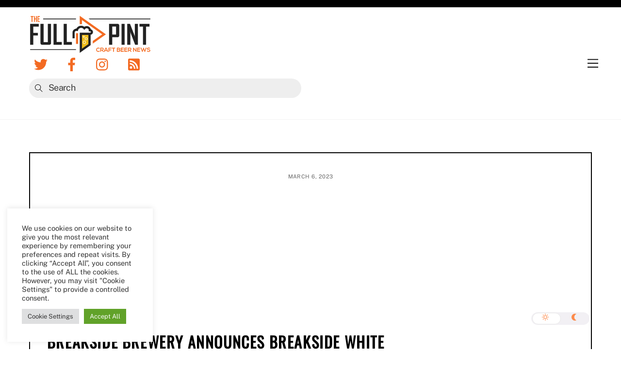

--- FILE ---
content_type: text/html; charset=utf-8
request_url: https://www.google.com/recaptcha/api2/aframe
body_size: 268
content:
<!DOCTYPE HTML><html><head><meta http-equiv="content-type" content="text/html; charset=UTF-8"></head><body><script nonce="ZWJUT_JsfZODNps5pcBOjg">/** Anti-fraud and anti-abuse applications only. See google.com/recaptcha */ try{var clients={'sodar':'https://pagead2.googlesyndication.com/pagead/sodar?'};window.addEventListener("message",function(a){try{if(a.source===window.parent){var b=JSON.parse(a.data);var c=clients[b['id']];if(c){var d=document.createElement('img');d.src=c+b['params']+'&rc='+(localStorage.getItem("rc::a")?sessionStorage.getItem("rc::b"):"");window.document.body.appendChild(d);sessionStorage.setItem("rc::e",parseInt(sessionStorage.getItem("rc::e")||0)+1);localStorage.setItem("rc::h",'1769687038202');}}}catch(b){}});window.parent.postMessage("_grecaptcha_ready", "*");}catch(b){}</script></body></html>